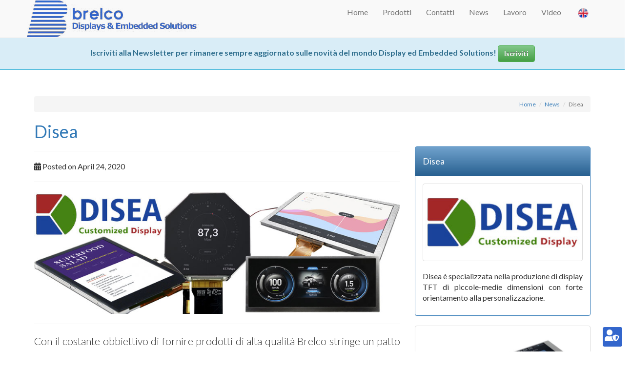

--- FILE ---
content_type: text/html
request_url: https://www.brelco.com/news/2020_04_disea.html
body_size: 3750
content:
<!DOCTYPE html>
<html lang="it">

<head>
<!-- Global site tag (gtag.js) - Google Analytics -->
<script async src="https://www.googletagmanager.com/gtag/js?id=UA-36578479-1"></script>
<script>
  window.dataLayer = window.dataLayer || [];
  function gtag(){dataLayer.push(arguments);}
  gtag('js', new Date());

  gtag('config', 'UA-36578479-1');
</script>
    <meta charset="utf-8">
    <meta http-equiv="X-UA-Compatible" content="IE=edge">
    <meta name="viewport" content="width=device-width, initial-scale=1 user-scalable=yes, minimum-scale=0.5, maximum-scale=5.0">
    <meta name="description" content="Brelco Srl il partner italiano di Eurodisplays, il vostro miglior fornitore di LCD, TFT, VFD Display, Touch Panels, Controller Board, Periferiche e Sistemi Embedded.">
    <meta name="author" content="Brelco S.r.l.">

    <title>Brelco Srl - Disea news</title>
		<meta content="all" name="robots" />
		<meta name="google-site-verification" content="9UquEfaHERnAHn7i9pV3ZWdMfu4e1BrKVfhzRlwTYKI" />
		<link rel="alternate" hreflang="en" href="https://www.brelco.com/en/news/2020_04_disea.html" />
		<!-- mettere il corrispondente link a pagina it in versione en -->

    <!-- Bootstrap Core CSS -->
    <link href="../css/bootstrap.min.css" rel="stylesheet">
		<link href="../css/bootstrap.css" rel="stylesheet">

    <!-- Custom CSS -->
		<link href="../css/custom-css.css" rel="stylesheet">

    <!-- Custom Fonts -->
    <script src="https://kit.fontawesome.com/a0ff51cc5a.js" crossorigin="anonymous"></script>

    <!-- HTML5 Shim and Respond.js IE8 support of HTML5 elements and media queries min.-->
    <!-- WARNING: Respond.js doesn't work if you view the page via file:// -->
    <!--[if lt IE 9]>
        <script src="https://oss.maxcdn.com/libs/html5shiv/3.7.0/html5shiv.js"></script>
        <script src="https://oss.maxcdn.com/libs/respond.js/1.4.2/respond.min.js"></script>
    <![endif]-->

	<!-- Favicons
	================================================== -->
	<link rel="shortcut icon" href="../img/fav/favicon.ico" />
	<link rel="apple-touch-icon" href="../img/fav/apple-touch-icon.png" />
	<link rel="apple-touch-icon" sizes="72x72" href="../img/fav/apple-touch-icon-72x72.png" />
	<link rel="apple-touch-icon" sizes="114x114" href="../img/fav/apple-touch-icon-114x114.png" />
			
</head>

<body>
    <!-- Navigation -->
    <nav class="navbar navbar-default navbar-fixed-top" role="navigation">
        <div class="container">
            <!-- Brand and toggle get grouped for better mobile display -->
            <div class="navbar-header">
                <button type="button" class="navbar-toggle" data-toggle="collapse" data-target="#bs-example-navbar-collapse-1">
                    <span class="sr-only">Toggle navigation</span>
                    <span class="icon-bar"></span>
                    <span class="icon-bar"></span>
                    <span class="icon-bar"></span>
                </button>
								<a class="navbar-brand" href="../default.html">
								<img src="../img/logo.png" class="logo-head" alt="logo-Brelco" /></a>
            </div>
            <!-- Collect the nav links, forms, and other content for toggling -->
            <div class="collapse navbar-collapse" id="bs-example-navbar-collapse-1">
               <ul class="nav navbar-nav navbar-right">
                		<li>
                     <a href="../default.html">Home</a>
                    </li>
										<li>
										 <a href="../prodotti.html">Prodotti</a>
										</li> 								
										<li><a href="../contatti.html">Contatti</a></li>
										</li>
										<li>
                     <a href="../news.html">News</a>
                    </li>
										<li>
                     <a href="../lavoro.html">Lavoro</a>
                    </li>
										<li>
                     <a href="../video.html">Video</a>
                    </li>											
										<li style="vertical-align: bottom;">
                     <a href="../en/news/2020_04_disea.html"><img src="../img/united_kingdom_640.png" alt="uk-icon" title="english-version" width="30" /></a>
                    </li>																																 
                </ul>
            </div>
            <!-- /.navbar-collapse -->
        </div>
        <!-- /.container -->
    </nav>
<br />
<!-- header -->
		<div class="row alert alert-info" align="center" id="boxnewsl">
  		<div class="col-md-12 newsletter-bar-inner">
  		Iscriviti alla Newsletter per rimanere sempre aggiornato sulle novit&agrave; del mondo Display ed Embedded Solutions! <a href="https://brelco.voxmail.it/user/register" class="btn btn-success" role="button">Iscriviti</a>
  		</div>
		</div>
<div class="container">		
        <!-- Page Heading/Breadcrumbs -->
			<header>	
        <div class="row">
            <div class="col-lg-12" style="margin-top:30px;">
<!--                 <h1 class="page-header">TITOLO
                    <small>2&deg; titolo</small>
                </h1> -->
                <ol class="breadcrumb">
                    <li><a href="../default.html">Home</a></li>
                    <li><a href="../news.html">News</a></li>
										<li class="active">Disea</li>
                </ol>
            </div>
        </div>
			</header>	
      <!-- /.row -->
<!-- /header -->						
<!-- CONTENUTO PAGINA -->


		  <div class="row">

					  <!-- Blog Post Content Column -->
            <div class="col-md-8 col-sm-8 text-justify">
								 <h1 class="text-primary">Disea</h1>
								 <hr>
								  <!-- Date/Time -->
                  <p><i class="fa fa-calendar" aria-hidden="true"></i> Posted on April 24, 2020</p>
									<hr>
										<!-- Preview Image -->
                    <img src="../img/imgnews/disea-big.jpg" class="scale" alt="Disea">
										<hr>
										
										 <!-- Post Content -->
                    <p class="lead">Con il costante obbiettivo di fornire prodotti di alta qualit&agrave; Brelco stringe un patto commerciale con Disea, sviluppatore e produttore di soluzioni TFT orientate alla personalizzazione.</p>
                    <p>Disea propone display TFT di piccole e medie dimensioni, con performance elevate e grado industriale.</p>
                    <p>La vasta gamma di prodotti comprende moduli con o senza touch panel (RTP/CTP), display ad alta luminostit&agrave; o transflettivi per utilizzi outdoor, pannelli IPS, a range di temperatura esteso, etc...</p>
                    <p>Disea offre un servizio personalizzato con dimensioni e risoluzioni speciali, che soddisfa le esigenze dei clienti e colma il gap del mercato.</p>
                    <p><a href="../contatti.html">Contattaci</a> per informazioni e specifiche.</p>

                <hr>
						</div>
			
            <!-- News Sidebar Widgets Column -->
            <div class="col-md-4 col-sm-4">
						<!-- Side Widget Panel -->
                <div class="panel panel-primary" style="margin-top:70px;">
                    <div class="panel-heading">
										 <h4>Disea</h4>
										</div>
										<div class="panel-body">
										 <img src="../img/loghi/loghi-prod/disea.jpg" alt="Disea" class="thumbnail scale" />
    								 <p class="text-justify">Disea &egrave; specializzata nella produzione di display TFT di piccole-medie dimensioni con forte orientamento alla personalizzazione.</p>
										</div>
                </div>

						<!-- Eventuali immagini-->		
								 <div class="panel panel-default">
								   <div class="panel-body">	
 								 	 			<img src="../img/imgnews/disea-news-tft68.jpg" class="scale" alt="Disea" title="Disea">
									</div>
								 </div>
								
						<!-- Side Widget Well Buttons-->
                <div class="well">
                    <!-- <a class="btn btn-primary btn-lg btn-block" role="button" href="#.html">Prodotti</a> -->
										<a class="btn btn-primary" role="button" href="../prodotti/display-lcd-tft/disea.html">Disea</a>
										<a class="btn btn-info" role="button" href="../contatti.html">Info</a>
                </div>

						<!-- Prev Next Buttons --> 
						    <nav aria-label="...">
  									 <ul class="pager">
    								 		 <li class="previous"><a href="2019_03_nxp-day.html"><span aria-hidden="true">&larr;</span> Previous</a></li>
    										 <li class="next"><a href="2020_05_f&s-medical-devices.html">Next <span aria-hidden="true">&rarr;</span></a></li>
  									 </ul>
								</nav>

						</div>

      
			</div>
</div>
		
<!-- Footer -->	
<div class="container-fluid foot">	
 <footer>
 	<div class="row"> 				 										 																										 
 	 	<div class="col-md-4 col-sm-4"><small>
		 <h4><strong>Info</strong></h4>
      <p style="padding-left:25px;">
      <span itemprop="name">Brelco Srl</span><br />
      <span itemprop="address" itemscope itemtype="https://data-vocabulary.org/Address">
      <span itemprop="street-address"> via Emilia, 3</span><br />
      <span itemprop="locality">20853 Biassono MB - Italy</span><br />
      <span itemprop="tel">Tel. +39.039.2494280</span><br />
      Fax +39.039.490280<br />
      <span><a href="../contatti.htm">&gt; Contatti Mail</a></span><br />
      <span><a href="../privacy.html">&gt; Privacy Policy</a></span>
			<span><a href="../docs/Condizioni-di-fornitura.pdf">&gt; Condizioni di Fornitura</a></span>
      </p></small>
		</div>

 	 	<div class="col-md-4 col-sm-4"><small>
		<h4><strong>Corporate</strong></h4>
    <p style="padding-left:25px;">&copy; Copyright 2006-2021</br >
		Brelco s.r.l. all rights reserved.</br >
		Terms of Use and Privacy Statement.</br >
		P.I. 02291750962 -	C.F. 07106920155</br >
		Capitale soc. 52.000,00 &euro; int. vers.</br >
		Trib. Monza 51604 - C.C.I.A.A. 1143061</p></small>
		</div>
		
		<div class="col-md-4 col-sm-4"><small>
		 <h4><strong>Social</strong></h4>
		 <p style="padding-left:25px;"><a href="#" class="btn btn-primary" role="button" style="overflow:hidden;height:50px; width:50px;border-radius:50%;">
    			 <span class="fa fa-facebook fa-2x" aria-label="Facebook" style="vertical-align: middle;padding-top:5px;"></span></a>
				<a href="#" class="btn btn-primary" role="button" style="overflow:hidden;height:50px; width:50px;border-radius:50%;">
    			 									 
  			<a href="#" class="btn btn-primary" role="button" style="overflow:hidden;height:50px;width:50px;border-radius:50%;">
    			 <span class="fa fa-youtube fa-2x" aria-label="YouTube" style="vertical-align: middle;padding-top:5px"></span></a>
				<a href="#" class="btn btn-primary" role="button" style="overflow:hidden;height:50px;width:50px;border-radius:50%;">
    			 <span class="fa fa-linkedin fa-2x" aria-label="Linkedin" style="vertical-align: middle;padding-top:5px"></span></a>	
		 </p></small>		 			 
		</div>
		
		<div class="col-md-12 col-sm-12" align="center" style="padding-top:15px;">
     <a href="../default.html">Home</a> | <a href="../prodotti.html">Prodotti</a> |	<a href="../contatti.html">Contatti</a> | <a href="../news.html">News</a> | <a href="../lavoro.html">Lavoro</a> | <a href="../video.html">Video</a>
		</div>				
	</div>									 		    
 </footer>	
</div>								 
								 
 <a href="#" class="privacy-box active" data-toggle="modal" data-target="#PrivacyInfo"><i class="fas fa-user-shield" title="Impostazioni Privacy"></i></a> 

  <!-- Modal -->
<div class="modal fade" tabindex="-1" role="dialog" id="PrivacyInfo">
  <div class="modal-dialog" role="document">
    <div class="modal-content">
      <div class="modal-header">
        <button type="button" class="close" data-dismiss="modal" aria-label="Close"><span aria-hidden="true">&times;</span></button>
        <h3 class="modal-title">Privacy Policy</h3>
      </div>
      <div class="modal-body">
        <p><h4>Il sito Brelco utilizza i cookies come strumento di analisi. Puoi verificarne tipo, funzione e conoscere come disabilitarli nella nostra <a href="https://www.brelco.com/privacy.html" target="_blank">Privacy Policy</a>. Chiudendo questo messaggio, acconsenti all'utilizzo dei cookies su questo dispositivo secondo la nostra Privacy Policy, a meno che tu non li abbia disabilitati.</h4></p>
      </div>
      <div class="modal-footer">
        <button type="button" class="btn btn-success" data-dismiss="modal">Ho capito</button>
        <a href="https://www.brelco.com/privacy.html" class="btn btn-primary" data-bs-dismiss="modal">Privacy Policy</a>
      </div>
    </div><!-- /.modal-content -->
  </div><!-- /.modal-dialog -->
</div><!-- /.modal -->

    <!-- jQuery -->
    <script src="../js/jquery.js"></script>

    <!-- Bootstrap Core JavaScript -->
    <script src="../js/bootstrap.min.js"></script>

</body>

</html>		


--- FILE ---
content_type: text/css
request_url: https://www.brelco.com/css/custom-css.css
body_size: 2226
content:
@import url(https://fonts.googleapis.com/css?family=Oswald:400,700);
/*@import url(https://fonts.googleapis.com/css?family=Monda:400,700);
@import url(https://fonts.googleapis.com/css?family=Amiko:400,700);*/
@import url(https://fonts.googleapis.com/css?family=Lato:300,400,700,300italic,400italic,700italic);
html,
body {
    height: 100%;
}

body {font-family: /*'Amiko', sans-serif;*/ 'Lato', 'Helvetica Neue', Helvetica, Arial, sans-serif;
    padding-top: 50px; /*70px; Required padding for .navbar-fixed-top. Remove if using .navbar-static-top. Change if height of navigation changes. */

}
.scale {width:100%;height:auto;}
.scale-loghi {width:100%;height:auto;}
.scale-bann {width:100%;height:auto;}
.img-portfolio {
    margin-bottom: 15px;
}
a, a:visited, a:focus, a:active, a:hover{
    outline:0 none !important;
}
#boxnewsl {border-color: #46b8da; border-bottom-width: 1px; border-top-width: 1px;/*margin-top: 6px;*/}
.newsletter-bar {/*background-color: #31b0d5;color: #fff;padding: 5px;*/font-weight: bold;margin-top: 15px;}
.newsletter-bar-inner {margin-top: 5px;font-weight: bold;}
/*--- Modifiche su tooltip---*/
.tooltip-inner {background-color: #3366cc;}
.tooltip.top .tooltip-arrow,
.tooltip.top-left .tooltip-arrow,
.tooltip.top-right .tooltip-arrow {border-bottom-color: #3366cc;border-top-color: #3366cc;}
/*.tooltip.right .tooltip-arrow,
.tooltip.left .tooltip-arrow,
.tooltip.bottom .tooltip-arrow,
.tooltip.bottom-left .tooltip-arrow,
.tooltip.bottom-right .tooltip-arrow {border-left-color: #3366cc;border-right-color: #3366cc;}*/

/*--- Modifiche su Bottoni e Headings Panels ---*/
button::-moz-focus-inner {
  border: 0;    /*removes dotted lines around buttons*/
}
.btn.active.focus, .btn.active:focus, .btn.focus, .btn.focus:active, .btn:active:focus, .btn:focus{
  outline:0;
}
.btn-primary, .btn-danger  {text-shadow: 0 -1px 1px #333;}
.btn-default {text-shadow: 0 1px 1px #fff;}
.btn-success {text-shadow: 0 -1px 1px #646464;}
.btn-warning, .btn-info {text-shadow: 0 -1px 1px #828282;}
.btn-primary, .panel-primary > .panel-heading {
background: -moz-linear-gradient(bottom,rgba(51,122,183,0.7),rgba(40,96,144,1)); /*Fx 3.6-15*/
background: -webkit-linear-gradient(bottom,rgba(51,122,183,0.7),rgba(40,96,144,1)); /*Safari 5.1-6*/
background: -o-linear-gradient(bottom,rgba(51,122,183,0.7),rgba(40,96,144,1)); /*Opera 11.1-12*/
background: linear-gradient(to bottom,rgba(51,122,183,0.7),rgba(40,96,144,1)); /*Standard*/
}
.btn-warning {
background: -moz-linear-gradient(bottom,rgba(240,173,78,0.7),rgba(236,151,31,1)); /*Fx 3.6-15*/
background: -webkit-linear-gradient(bottom,rgba(240,173,78,0.7),rgba(236,151,31,1)); /*Safari 5.1-6*/
background: -o-linear-gradient(bottom,rgba(240,173,78,0.7),rgba(236,151,31,1)); /*Opera 11.1-12*/
background: linear-gradient(to bottom,rgba(240,173,78,0.7),rgba(236,151,31,1)); /*Standard*/
}
.panel-warning > .panel-heading {
background: -moz-linear-gradient(bottom,rgba(252,248,227,0.5),rgba(240,173,78,1)); /*Fx 3.6-15*/
background: -webkit-linear-gradient(bottom,rgba(252,248,227,0.5),rgba(240,173,78,1)); /*Safari 5.1-6*/
background: -o-linear-gradient(bottom,rgba(252,248,227,0.5),rgba(240,173,78,1)); /*Opera 11.1-12*/
background: linear-gradient(to bottom,rgba(252,248,227,0.5),rgba(240,173,78,1)); /*Standard*/
}
.btn-info {
background: -moz-linear-gradient(bottom,rgba(91,192,222,0.7),rgba(49,176,213,1)); /*Fx 3.6-15*/
background: -webkit-linear-gradient(bottom,rgba(91,192,222,0.7),rgba(49,176,213,1)); /*Safari 5.1-6*/
background: -o-linear-gradient(bottom,rgba(91,192,222,0.7),rgba(49,176,213,1)); /*Opera 11.1-12*/
background: linear-gradient(to bottom,rgba(91,192,222,0.7),rgba(49,176,213,1)); /*Standard*/
}
.panel-info > .panel-heading {
background: -moz-linear-gradient(bottom,rgba(217,237,247,0.7),rgba(49,176,213,1)); /*Fx 3.6-15*/
background: -webkit-linear-gradient(bottom,rgba(217,237,247,0.7),rgba(49,176,213,1)); /*Safari 5.1-6*/
background: -o-linear-gradient(bottom,rgba(217,237,247,0.7),rgba(49,176,213,1)); /*Opera 11.1-12*/
background: linear-gradient(to bottom,rgba(217,237,247,0.7),rgba(49,176,213,1)); /*Standard*/
}
.btn-danger, .panel-danger > .panel-heading {
background: -moz-linear-gradient(bottom,rgba(217,83,79,0.7),rgba(201,48,44,1)); /*Fx 3.6-15*/
background: -webkit-linear-gradient(bottom,rgba(217,83,79,0.7),rgba(201,48,44,1)); /*Safari 5.1-6*/
background: -o-linear-gradient(bottom,rgba(217,83,79,0.7),rgba(201,48,44,1)); /*Opera 11.1-12*/
background: linear-gradient(to bottom,rgba(217,83,79,0.7),rgba(201,48,44,1)); /*Standard*/
}
.panel-danger > .panel-heading{
background: -moz-linear-gradient(bottom,rgba(242,222,222,0.5),rgba(242,222,222,1)); /*Fx 3.6-15*/
background: -webkit-linear-gradient(bottom,rgba(242,222,222,0.7),rgba(242,222,222,1)); /*Safari 5.1-6*/
background: -o-linear-gradient(bottom,rgba(242,222,222,0.7),rgba(242,222,222,1)); /*Opera 11.1-12*/
background: linear-gradient(to bottom,rgba(242,222,222,0.5),rgba(242,222,222,1)); /*Standard*/
}
.btn-success { 
background: -moz-linear-gradient(bottom,rgba(92,184,92,0.7),rgba(68,157,68,1)); /*Fx 3.6-15*/
background: -webkit-linear-gradient(bottom,rgba(92,184,92,0.7),rgba(68,157,68,1)); /*Safari 5.1-6*/
background: -o-linear-gradient(bottom,rgba(92,184,92,0.7),rgba(68,157,68,1)); /*Opera 11.1-12*/
background: linear-gradient(to bottom,rgba(92,184,92,0.7),rgba(68,157,68,1)); /*Standard*/
}
.panel-success > .panel-heading {
background: -moz-linear-gradient(bottom,rgba(223,240,216,0.3),rgba(92,184,92,1)); /*Fx 3.6-15*/
background: -webkit-linear-gradient(bottom,rgba(223,240,216,0.5),rgba(92,184,92,1)); /*Safari 5.1-6*/
background: -o-linear-gradient(bottom,rgba(223,240,216,0.5),rgba(92,184,92,1)); /*Opera 11.1-12*/
background: linear-gradient(to bottom,rgba(223,240,216,0.3),rgba(92,184,92,1)); /*Standard*/
}
.btn-default /*.panel-default > .panel-heading*/ {
background: -moz-linear-gradient(top,rgba(100,100,100,0.6),rgba(255,255,255,1)); /*Fx 3.6-15*/
background: -webkit-linear-gradient(top,rgba(100,100,100,0.6),rgba(255,255,255,1)); /*Safari 5.1-6*/
background: -o-linear-gradient(top,rgba(100,100,100,0.6),rgba(255,255,255,1)); /*Opera 11.1-12*/
background: linear-gradient(to top,rgba(100,100,100,0.6),rgba(255,255,255,1)); /*Standard*/
}
.btn-default:hover {background: #BEBEBE;text-shadow: 0 -1px 1px #fff;}
/*.btn-primary:hover, .btn-warning:hover, .btn-info:hover, .btn-danger:hover, .btn-success:hover {text-shadow: /*-1px 1px 2px #000000;*//*0 1px 2px #000;*/
/*box-shadow: 0 5px 6px 0 rgba(0,0,0,0.24), 0 17px 50px 0 rgba(0,0,0,0.19);*/
}*/
.head-banner {
-webkit-background-size: cover;
-moz-background-size: cover;
background-size: cover;
-o-background-size: cover; 
}
.btn {font-weight: bold;}

/* Home Page */

header.carousel {
    height: 50%;
}

header.carousel .item,
header.carousel .item.active,
header.carousel .carousel-inner {
    height: 100%;
}

header.carousel .fill {/*
    width: 100%;*/
    height: 100%;
    background-position: center;
    background-size: cover;
}
.marg-bot {margin-bottom: 10px;}
#fondo-news {background-image: url(../img/home/fondo-news.jpg); background-repeat: no-repeat;background-size: cover;
color: #464646;text-shadow: 0 1px 1px #fff;}

/* Effetti hover immagini*/
 /*opacit�*/
.hoverx img {-webkit-transition: all 0.5s ease;-moz-transition: all 0.5s ease;-o-transition: all 0.5s ease;
		-ms-transition: all 0.5s ease;transition: all 0.5s ease;opacity:0.5;}
.hoverx img:hover {opacity:1;}
.img-hover:hover {opacity: 0.8;}

/* Footer Styles */
.foot {background-color: #337ab7;}
footy {background-color: #;color:#fff;
}
footer {font-size: 85%;color:#f0f0f0;padding:10px;}
footer a {color:#f0f0f0;}
footer a:hover {color:#EFAA48;}

/* Responsive Styles */

@media(max-width:991px) {

    header.carousel .carousel {
        height: 70%;
    }
}
@media (max-width: 351px) {
.logo-head {width:90%;height:auto;}	
.nowrap {white-space: nowrap; 
overflow: hidden;
text-overflow: ellipsis;}	
		}
@media (min-width: 50px) and (max-width: 390px) {
.scale-loghi {width:150px;height:auto;}		
		}
/*per bottoni home page + barra newsletter*/		
@media (min-width: 50px) and (max-width: 563px) {
#bottoni-home {margin:15px;}	
.newsletter-bar-inner {margin-top: 15px;;}	
		}		
@media (min-width: 563px) and (max-width: 767px) {
#bottoni-home {margin:15px;}	
		}		
/*--*/		
@media (min-width: 391px) and (max-width:767px) {
.scale-loghi {width:200px;height:auto;}
/*.scale {width:50%;}*/
}
@media (min-width: 768px) and (max-width: 991px) {
body {padding-top: 100px;}
}
@media (min-width: 200px) and (max-width: 411px) {
body {padding-top: 85px;}
#btnprivaci {font-size: 0.6em;}
#newsletterbtn {font-size: 0.9em;}
}
@media (min-width: 412px) and (max-width: 425px) {
#privacy {font-size: 0.8em;}
}
@media (min-width: 200px) and (max-width: 768px) {
.carousel-caption {font-size:85%}
}
@media (min-width: 768px) and (max-width: 991px) {
.caption h3 {font-size: 1.1em;}
}		
@media (min-width: 768px) and (max-width: 992px) {
  .dl-horizontal dt {
    margin-left: 0;text-align: left;width: auto;
  }
  .dl-horizontal dd {
    margin-left: 100px;text-align: justify; white-space:normal;
  }
}
/*@media (min-width: 550px) and (max-width: 770px) {

}*/
     .fixedContainer {
         /*background-color:#ddd;*/
         position: absolute;
         /*padding: 2em;*/
         left: 50%;
         top: 0;
         transform: translate(-50%, -50%);
     }
		 
/*--------------------------------------------------------------
# Privacy button + Modal
--------------------------------------------------------------*/
.privacy-box {
  position: fixed;
  visibility: visible;
  opacity: 0;
  right: 5px;
  bottom: 10px;
  z-index: 100000;
  background: /*#68A4C4;*/#3366cc;
  width: 40px;
  height: 40px;
  border-radius: 4px;
  transition: all 0.4s;
}
.privacy-box i {
  font-size: 24px;
  color: #fff;
  /*line-height: 20px;*/
	margin-left: 4px;
	margin-top: 5px;	
}
.privacy-box:hover {
  background: /*#85b6cf;*/#66cc33;
  color: #fff;
}
.privacy-box.active {
  visibility: visible;
  opacity: 1;
}		 
#PrivacyInfo .modal-header {background-color: #24478f;color: #fff;}
/*#PrivacyInfo .modal-header .btn-close {background: transparent url(../img/modal-close.png) center/1em auto no-repeat;}*/
#PrivacyInfo span {color: #ccc; opacity: 1;}
#PrivacyInfo span:hover {color: #fff; opacity: 1;}
#PrivacyInfo .modal-footer {background-color: #24478f;color: #fff;}